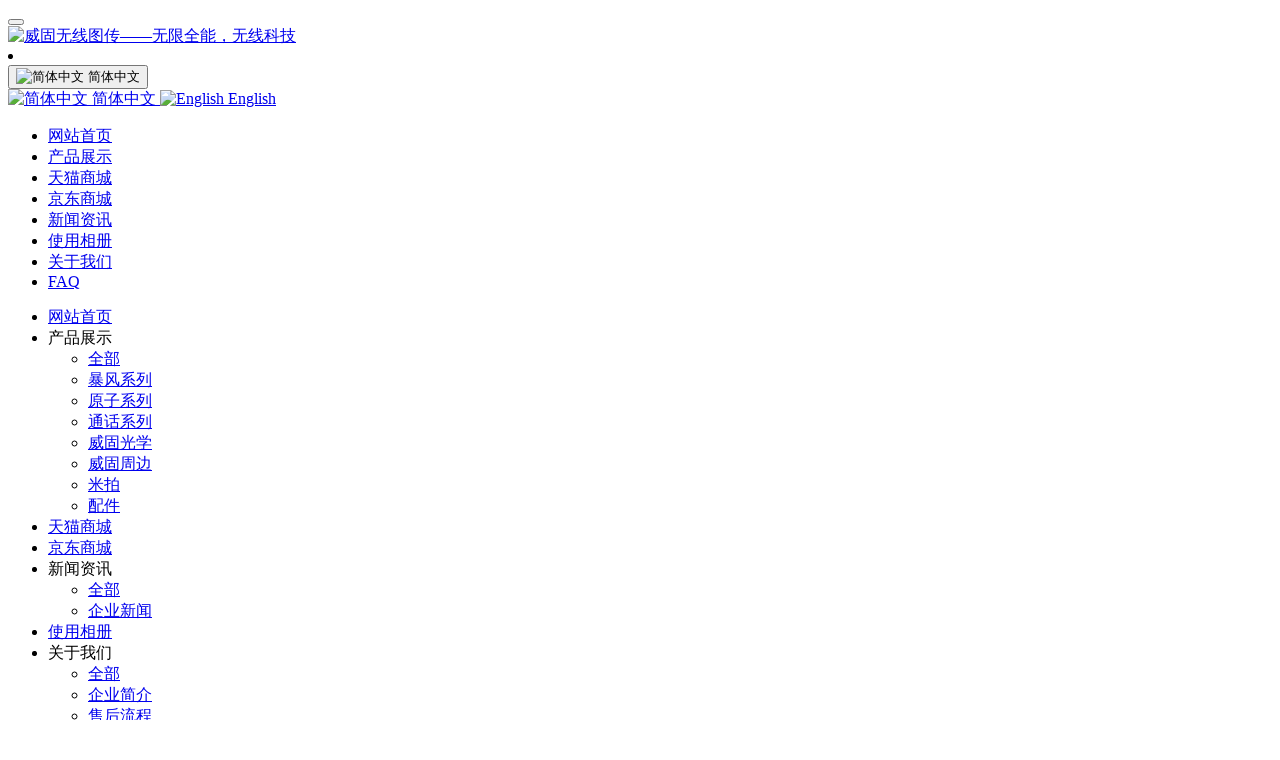

--- FILE ---
content_type: text/html;charset=UTF-8
request_url: https://www.vaxis.cn/FQA/news.php?class3=93
body_size: 7142
content:
<!DOCTYPE HTML>
<html class=" met-web oxh" >
<head>
<meta charset="utf-8">
<meta name="renderer" content="webkit">
<meta http-equiv="X-UA-Compatible" content="IE=edge,chrome=1">
<meta name="viewport" content="width=device-width,initial-scale=1.0,maximum-scale=1.0,minimum-scale=1.0,user-scalable=0,minimal-ui">
<meta name="format-detection" content="telephone=no">
<title>聆音三方通话系统</title>
<meta name="description" content="威固无线图传是光魔集团旗下自有品牌之一，致力于为影视行业从业人员提供更轻便、可靠的专业级无线监看解决方案">
<meta name="keywords" content="无线科技，无线图传，专业摄影，影视设备，图像传输,CINE8,VFX,光魔科技,威固无线图传">
<meta name="generator" content="MetInfo 7.2.0" data-variable="../|cn|cn|mui436|2|93|0" data-user_name="">
<link href="../favicon.ico?1587700491" rel="shortcut icon" type="image/x-icon">
<link rel="stylesheet" type="text/css" href="../public/web/css/basic.css?1602294792">
<link rel="stylesheet" type="text/css" href="../templates/mui436/cache/news_cn.css?1768469892">
<style>
body{
    background-color:#ffffff !important;font-family: !important;}
h1,h2,h3,h4,h5,h6{font-family: !important;}
</style>
<script>(function(){var t=navigator.userAgent;(t.indexOf("rv:11")>=0||t.indexOf("MSIE 10")>=0)&&document.write("<script src=\"../public/plugins/html5shiv.min.js\"><\/script>")})();</script>
</head>
<!--[if lte IE 9]>
<div class="text-xs-center m-b-0 bg-blue-grey-100 alert">
    <button type="button" class="close" aria-label="Close" data-dismiss="alert">
        <span aria-hidden="true">×</span>
    </button>
    你正在使用一个 的浏览器。请以提高您的体验。</div>
<![endif]-->
<body>

            <body class="met-navfixed navfix 
                ">
<div class="head_nav_met_21_9_26 navbar">
        <header  class=' met-head navbar-fixed-top' m-id='26' m-type='head_nav' id="header">
<div id="header">
            <div class="container">
                        <h3 hidden>威固无线图传——无限全能，无线科技</h3>
                <button class="navbar-toggler mobileMenuBtn" type="button" data-toggle="collapse" data-target="#mobileNav" aria-controls="navbarNavDropdown" aria-expanded="false" aria-label="Toggle navigation">
            <span class="icon fa-bars"></span>
        </button>
        <a href="../" class="met-logo vertical-align navbar-logo" title="威固无线图传——无限全能，无线科技">
            <div class="vertical-align-middle">
                <img src="../upload/201812/1544606786.png" alt="威固无线图传——无限全能，无线科技" title="威固无线图传——无限全能，无线科技">
            </div>
        </a>
        <!-- 语言-->
        <div class="met-nav-langlist">
                                                                <li class="met-langlist nav-item vertical-align m-l-10" m-id='lang' m-type='lang'>
                    <div class="inline-block dropdown nav-link">
                                                                                        <button type="button" data-toggle="dropdown" class="btn btn-outline btn-default btn-squared dropdown-toggle btn-lang">
                                                                                <img src="../public/images/flag/cn.gif" alt="简体中文" style="max-width:100%;">
                                                                        <span >简体中文</span>
                                </button>
                                                                                                                                    <div class="dropdown-menu dropdown-menu-right animate animate-reverse" id="met-langlist-dropdown" role="menu">
                                                        <a href="https://www.vaxis.cn/" title="简体中文" class='dropdown-item'>
                                                                        <img src="../public/images/flag/cn.gif" alt="简体中文" style="max-width:100%;">
                                                                简体中文                            </a>
                                                        <a href="https://www.vaxisglobal.com/" title="English" class='dropdown-item'>
                                                                        <img src="../public/images/flag/en.gif" alt="English" style="max-width:100%;">
                                                                English                            </a>
                                                    </div>
                    </div>
                </li>
                                        </div>

        <!--语言-->
        <!-- 登录 注册-->
        
        <div class="mobileShop     langs     ">
                <!-- 登录 注册-->
        </div>
</div>
<!-- 导航 -->
        <nav class="met-nav nav-pc" role="navigation">
            <div class="clearfix">
                <ul class="navlist spice-nav-list navlist">
                    <li>
                        <a href="../" title="网站首页" class="nav-link nav1                             ">网站首页</a>
                    </li>
                                                                            <li class="nav-item ">
                                <a href="https://www.vaxis.cn/product/" title="产品展示" class="link  nav1" target='_self'>产品展示</a>
                            </li>
                                                                                                    <li class="nav-item ">
                                <a href="https://vaxis.tmall.com/?spm=a1z10.3-b-s.w5001-22587903145.6.1de055b1Mk1QxI&scene=taobao_shop" title="天猫商城" class="link  nav1" target='_self'>天猫商城</a>
                            </li>
                                                                                                    <li class="nav-item ">
                                <a href="https://mall.jd.com/index-11815677.html" title="京东商城" class="link  nav1" target='_self'>京东商城</a>
                            </li>
                                                                                                    <li class="nav-item ">
                                <a href="https://www.vaxis.cn/news/" title="新闻资讯" class="link  nav1" target='_self'>新闻资讯</a>
                            </li>
                                                                                                    <li class="nav-item ">
                                <a href="https://www.vaxis.cn/img/" title="使用相册" class="link  nav1" target='_self'>使用相册</a>
                            </li>
                                                                                                    <li class="nav-item ">
                                <a href="https://www.vaxis.cn/about/" title="关于我们" class="link  nav1" target='_self'>关于我们</a>
                            </li>
                                                                                                    <li class="nav-item ">
                                <a href="https://www.vaxis.cn/FQA/" title="FAQ" class="link active nav1" target='_self'>FAQ</a>
                            </li>
                                                            </ul>
            </div>
        </nav>
        
<nav id="mobileNav"  class="head_nav_met_21_9_26 collapse nav-mod">
            <div class="head_nav_met_21_9_26-acc" m-id='26'>
        <ul  class="accordion">
            <li>
                <div class="link">
                    <a href="../" title="网站首页" class="                        ">网站首页</a>
                </div>
            </li>
                                                    <li class="">
                        <div class="link">
                            产品展示                            <i class="fa fa-chevron-down"></i>
                        </div>
                        <ul class="submenu -block">
                            <li class="">
                                <a href="https://www.vaxis.cn/product/" title="产品展示">全部</a>
                            </li>
                                                                                                    <li class="">
                                        <a href="https://www.vaxis.cn/product/product.php?class2=14" title="">暴风系列</a>
                                    </li>
                                                                                                                                    <li class="">
                                        <a href="https://www.vaxis.cn/product/product.php?class2=45" title="">原子系列</a>
                                    </li>
                                                                                                                                    <li class="">
                                        <a href="https://www.vaxis.cn/product/product.php?class2=78" title="">通话系列</a>
                                    </li>
                                                                                                                                    <li class="">
                                        <a href="https://www.vaxis.cn/product/product.php?class2=70" title="">威固光学</a>
                                    </li>
                                                                                                                                    <li class="">
                                        <a href="https://www.vaxis.cn/product/product.php?class2=71" title="">威固周边</a>
                                    </li>
                                                                                                                                    <li class="">
                                        <a href="https://www.vaxis.cn/product/product.php?class2=98" title="">米拍</a>
                                    </li>
                                                                                                                                    <li class="">
                                        <a href="https://www.vaxis.cn/product/product.php?class2=16" title="">配件</a>
                                    </li>
                                                                                    </ul>
                    </li>
                                                                    <li class="">
                        <div class="link">
                            <a href="https://vaxis.tmall.com/?spm=a1z10.3-b-s.w5001-22587903145.6.1de055b1Mk1QxI&scene=taobao_shop">天猫商城</a>
                        </div>
                    </li>
                                                                    <li class="">
                        <div class="link">
                            <a href="https://mall.jd.com/index-11815677.html">京东商城</a>
                        </div>
                    </li>
                                                                    <li class="">
                        <div class="link">
                            新闻资讯                            <i class="fa fa-chevron-down"></i>
                        </div>
                        <ul class="submenu -block">
                            <li class="">
                                <a href="https://www.vaxis.cn/news/" title="新闻资讯">全部</a>
                            </li>
                                                                                                    <li class="">
                                        <a href="https://www.vaxis.cn/news/news.php?class2=18" title="">企业新闻</a>
                                    </li>
                                                                                    </ul>
                    </li>
                                                                    <li class="">
                        <div class="link">
                            <a href="https://www.vaxis.cn/img/">使用相册</a>
                        </div>
                    </li>
                                                                    <li class="">
                        <div class="link">
                            关于我们                            <i class="fa fa-chevron-down"></i>
                        </div>
                        <ul class="submenu -block">
                            <li class="">
                                <a href="https://www.vaxis.cn/about/" title="关于我们">全部</a>
                            </li>
                                                                                                    <li class="">
                                        <a href="https://www.vaxis.cn/about/show.php?id=8" title="">企业简介</a>
                                    </li>
                                                                                                                                    <li class="">
                                        <a href="https://www.vaxis.cn/about/show.php?id=9" title="">售后流程</a>
                                    </li>
                                                                                                                                    <li class="">
                                        <a href="https://www.vaxis.cn/about/show.php?id=72" title="">隐私说明</a>
                                    </li>
                                                                                                                                    <li class="">
                                        <a href="https://www.vaxis.cn/feedback/" title="">联系我们</a>
                                    </li>
                                                                                                                                    <li class="">
                                        <a href="https://www.vaxis.cn/download/" title="">下载中心</a>
                                    </li>
                                                                                    </ul>
                    </li>
                                                                    <li class="open">
                        <div class="link">
                            FAQ                            <i class="fa fa-chevron-down"></i>
                        </div>
                        <ul class="submenu open-block">
                            <li class="open">
                                <a href="https://www.vaxis.cn/FQA/" title="FAQ">全部</a>
                            </li>
                                                                                                    <li class="">
                                            <div class="links">
                                                <div class="links-div">
                                                    <span>图传监视器</span>
                                                    <i class="fa fa-chevron-down"></i>
                                                </div>
                                                <ul class="links-ul -block">
                                                                                                            <li class="">
                                                            <a href="https://www.vaxis.cn/FQA/news.php?class3=83" title="">原子A5无线监视器</a>
                                                        </li>
                                                                                                            <li class="">
                                                            <a href="https://www.vaxis.cn/FQA/news.php?class3=84" title="">原子600 HDMI</a>
                                                        </li>
                                                                                                            <li class="">
                                                            <a href="https://www.vaxis.cn/FQA/news.php?class3=86" title="">原子500 SDI</a>
                                                        </li>
                                                                                                            <li class="">
                                                            <a href="https://www.vaxis.cn/FQA/news.php?class3=88" title="">暴风无线图传2000+</a>
                                                        </li>
                                                                                                            <li class="">
                                                            <a href="https://www.vaxis.cn/FQA/news.php?class3=91" title="">暴风072pro监视器</a>
                                                        </li>
                                                                                                            <li class="">
                                                            <a href="https://www.vaxis.cn/FQA/news.php?class3=92" title="">cine8无线监视器</a>
                                                        </li>
                                                                                                    </ul>
                                            </div>
                                        </li>
                                                                                                                                    <li class="open-li">
                                            <div class="links">
                                                <div class="links-div">
                                                    <span>无线通话系统</span>
                                                    <i class="fa fa-chevron-down"></i>
                                                </div>
                                                <ul class="links-ul open-li-block">
                                                                                                            <li class="active-op">
                                                            <a href="https://www.vaxis.cn/FQA/news.php?class3=93" title="">聆音三方通话系统</a>
                                                        </li>
                                                                                                    </ul>
                                            </div>
                                        </li>
                                                                                                                                    <li class="">
                                            <div class="links">
                                                <div class="links-div">
                                                    <span>VFX镜片</span>
                                                    <i class="fa fa-chevron-down"></i>
                                                </div>
                                                <ul class="links-ul -block">
                                                                                                            <li class="">
                                                            <a href="https://www.vaxis.cn/FQA/news.php?class3=94" title="">VFX 95mm圆镜</a>
                                                        </li>
                                                                                                    </ul>
                                            </div>
                                        </li>
                                                                                    </ul>
                    </li>
                                        <!-- 语言 -->
                                                                            <li class=""  m-id='lang' m-type='lang'>
                        <div class="link">
                                                                                                                                                        <img src="../public/images/flag/cn.gif" alt="简体中文" style="max-width:100%;">
                                                                                简体中文                                        <i class="fa fa-chevron-down"></i>

                                                                                                                                                    </div>
                        <ul class="submenu">
                                                            <li>
                                    <a href="https://www.vaxis.cn/" title="简体中文" class='dropdown-item'>
                                                                                        <img src="../public/images/flag/cn.gif" alt="简体中文" style="max-width:100%;">
                                                                                简体中文                                    </a>
                                </li>
                                                            <li>
                                    <a href="https://www.vaxisglobal.com/" title="English" class='dropdown-item'>
                                                                                        <img src="../public/images/flag/en.gif" alt="English" style="max-width:100%;">
                                                                                English                                    </a>
                                </li>
                                                    </ul>
                    </li>
                                                    </ul>

    </div>

                </div>
                </if>
</nav>
<!-- 导航 -->
</header>
</div>

                    <div class="banner_met_35_2_25_box boss_div" style="max-width: 100%; overflow: hidden;"  m-id='25' m-type='banner'> 
        <div class="row">
                                          <div class="banner_met_35_2_25 page-bg"  m-type="banner"  data-img_fangshi=1 style='min-height:0;' >
                                            <!-- 轮播 -->
                    <div class="slick-slide">
                        <div class="ceshi">
                            <img class="cover-image" src="https://www.vaxis.cn/upload/202011/1605511738.jpg" srcset='../upload/thumb_src/x_767/1605511738.jpg 767w,https://www.vaxis.cn/upload/202011/1605511738.jpg' sizes="(max-width: 767px) 767px" alt="" data-height='0|0|0' data-fade="" data-autoplayspeed=4000>
                        </div>
                                                </div>
                                    </div>
                <div class="met-bannerdots">
                                        <div class="met-dots-slide">
                        <a      title="" target='_blank'></a>
                    </div>
                                    </div>
                                     </div>
</div>
</div>
</div>




        <div class="location_met_16_1_56 met-crumbs" m-id='56'>
	<div class="container">
		<div class="row">
			<ol class="breadcrumb m-b-0 subcolumn-crumbs">
				<li class='breadcrumb-item'>
					<a href="../" title="网站首页" class='icon wb-home'>网站首页</a>
				</li>
									    						<li class='breadcrumb-item'>
							<a href="https://www.vaxis.cn/FQA/" title="FAQ" class=''>FAQ</a>
						</li>
														    						<li class='breadcrumb-item'>
							<a href="https://www.vaxis.cn/FQA/news.php?class2=81" title="无线通话系统" class=''>无线通话系统</a>
						</li>
														    						<li class='breadcrumb-item'>
							<a href="https://www.vaxis.cn/FQA/news.php?class3=93" title="聆音三方通话系统" class=''>聆音三方通话系统</a>
						</li>
												</ol>
		</div>
	</div>
</div>

        <!--  -->
<main class="news_list_page_met_28_6_33 met-shownews animsition">




    
<div class="container">
<div class="rows">
<div class='lanmu col-md-9 lanmutwo'>
<h3>聆音三方通话系统</h3>
<ul>
    <li>
								<a href="https://www.vaxis.cn/FQA/shownews.php?id=58" title="开箱展示（含视频演示）" class="block" target=_self>
									
								<p>
								<svg xmlns="http://www.w3.org/2000/svg" class="hidden w-5 h-5 text-gray-400 transition md:block md:absolute left-0 group-hover:text-primary" fill="none" viewBox="0 0 24 24" stroke="currentColor">
                    <path stroke-linecap="round" stroke-linejoin="round" stroke-width="1" d="M9 12h6m-6 4h6m2 5H7a2 2 0 01-2-2V5a2 2 0 012-2h5.586a1 1 0 01.707.293l5.414 5.414a1 1 0 01.293.707V19a2 2 0 01-2 2z"></path>
                  </svg>
								</p>
								<span>开箱展示（含视频演示）</span>

								<h4>
								<svg xmlns="http://www.w3.org/2000/svg" class="flex-shrink-0 w-5 h-5 opacity-0 group-hover:opacity-100 mr-4 text-gray-500 transition group-hover:text-primary group-hover:translate-x-3 md:transform" fill="none" viewBox="0 0 24 24" stroke="currentColor">
                    <path stroke-linecap="round" stroke-linejoin="round" stroke-width="1" d="M17 8l4 4m0 0l-4 4m4-4H3"></path>
                  </svg>
								</h4>
								</a>
							
</li>
    <li>
								<a href="https://www.vaxis.cn/FQA/shownews.php?id=66" title="耳机与通话包如何连接配对？（含视频演示）" class="block" target=_self>
									
								<p>
								<svg xmlns="http://www.w3.org/2000/svg" class="hidden w-5 h-5 text-gray-400 transition md:block md:absolute left-0 group-hover:text-primary" fill="none" viewBox="0 0 24 24" stroke="currentColor">
                    <path stroke-linecap="round" stroke-linejoin="round" stroke-width="1" d="M9 12h6m-6 4h6m2 5H7a2 2 0 01-2-2V5a2 2 0 012-2h5.586a1 1 0 01.707.293l5.414 5.414a1 1 0 01.293.707V19a2 2 0 01-2 2z"></path>
                  </svg>
								</p>
								<span>耳机与通话包如何连接配对？（含视频演示）</span>

								<h4>
								<svg xmlns="http://www.w3.org/2000/svg" class="flex-shrink-0 w-5 h-5 opacity-0 group-hover:opacity-100 mr-4 text-gray-500 transition group-hover:text-primary group-hover:translate-x-3 md:transform" fill="none" viewBox="0 0 24 24" stroke="currentColor">
                    <path stroke-linecap="round" stroke-linejoin="round" stroke-width="1" d="M17 8l4 4m0 0l-4 4m4-4H3"></path>
                  </svg>
								</h4>
								</a>
							
</li>
    <li>
								<a href="https://www.vaxis.cn/FQA/shownews.php?id=67" title="通话包主机与子机如何连接？" class="block" target=_self>
									
								<p>
								<svg xmlns="http://www.w3.org/2000/svg" class="hidden w-5 h-5 text-gray-400 transition md:block md:absolute left-0 group-hover:text-primary" fill="none" viewBox="0 0 24 24" stroke="currentColor">
                    <path stroke-linecap="round" stroke-linejoin="round" stroke-width="1" d="M9 12h6m-6 4h6m2 5H7a2 2 0 01-2-2V5a2 2 0 012-2h5.586a1 1 0 01.707.293l5.414 5.414a1 1 0 01.293.707V19a2 2 0 01-2 2z"></path>
                  </svg>
								</p>
								<span>通话包主机与子机如何连接？</span>

								<h4>
								<svg xmlns="http://www.w3.org/2000/svg" class="flex-shrink-0 w-5 h-5 opacity-0 group-hover:opacity-100 mr-4 text-gray-500 transition group-hover:text-primary group-hover:translate-x-3 md:transform" fill="none" viewBox="0 0 24 24" stroke="currentColor">
                    <path stroke-linecap="round" stroke-linejoin="round" stroke-width="1" d="M17 8l4 4m0 0l-4 4m4-4H3"></path>
                  </svg>
								</h4>
								</a>
							
</li>
    <li>
								<a href="https://www.vaxis.cn/FQA/shownews.php?id=68" title="耳机如何使用蓝牙功能连接其他设备？" class="block" target=_self>
									
								<p>
								<svg xmlns="http://www.w3.org/2000/svg" class="hidden w-5 h-5 text-gray-400 transition md:block md:absolute left-0 group-hover:text-primary" fill="none" viewBox="0 0 24 24" stroke="currentColor">
                    <path stroke-linecap="round" stroke-linejoin="round" stroke-width="1" d="M9 12h6m-6 4h6m2 5H7a2 2 0 01-2-2V5a2 2 0 012-2h5.586a1 1 0 01.707.293l5.414 5.414a1 1 0 01.293.707V19a2 2 0 01-2 2z"></path>
                  </svg>
								</p>
								<span>耳机如何使用蓝牙功能连接其他设备？</span>

								<h4>
								<svg xmlns="http://www.w3.org/2000/svg" class="flex-shrink-0 w-5 h-5 opacity-0 group-hover:opacity-100 mr-4 text-gray-500 transition group-hover:text-primary group-hover:translate-x-3 md:transform" fill="none" viewBox="0 0 24 24" stroke="currentColor">
                    <path stroke-linecap="round" stroke-linejoin="round" stroke-width="1" d="M17 8l4 4m0 0l-4 4m4-4H3"></path>
                  </svg>
								</h4>
								</a>
							
</li>
    <li>
								<a href="https://www.vaxis.cn/FQA/shownews.php?id=69" title="通话包主机/子机如何编组？（含视频演示）" class="block" target=_self>
									
								<p>
								<svg xmlns="http://www.w3.org/2000/svg" class="hidden w-5 h-5 text-gray-400 transition md:block md:absolute left-0 group-hover:text-primary" fill="none" viewBox="0 0 24 24" stroke="currentColor">
                    <path stroke-linecap="round" stroke-linejoin="round" stroke-width="1" d="M9 12h6m-6 4h6m2 5H7a2 2 0 01-2-2V5a2 2 0 012-2h5.586a1 1 0 01.707.293l5.414 5.414a1 1 0 01.293.707V19a2 2 0 01-2 2z"></path>
                  </svg>
								</p>
								<span>通话包主机/子机如何编组？（含视频演示）</span>

								<h4>
								<svg xmlns="http://www.w3.org/2000/svg" class="flex-shrink-0 w-5 h-5 opacity-0 group-hover:opacity-100 mr-4 text-gray-500 transition group-hover:text-primary group-hover:translate-x-3 md:transform" fill="none" viewBox="0 0 24 24" stroke="currentColor">
                    <path stroke-linecap="round" stroke-linejoin="round" stroke-width="1" d="M17 8l4 4m0 0l-4 4m4-4H3"></path>
                  </svg>
								</h4>
								</a>
							
</li>
    <li>
								<a href="https://www.vaxis.cn/FQA/shownews.php?id=70" title="如何通过通话包寻找耳机？" class="block" target=_self>
									
								<p>
								<svg xmlns="http://www.w3.org/2000/svg" class="hidden w-5 h-5 text-gray-400 transition md:block md:absolute left-0 group-hover:text-primary" fill="none" viewBox="0 0 24 24" stroke="currentColor">
                    <path stroke-linecap="round" stroke-linejoin="round" stroke-width="1" d="M9 12h6m-6 4h6m2 5H7a2 2 0 01-2-2V5a2 2 0 012-2h5.586a1 1 0 01.707.293l5.414 5.414a1 1 0 01.293.707V19a2 2 0 01-2 2z"></path>
                  </svg>
								</p>
								<span>如何通过通话包寻找耳机？</span>

								<h4>
								<svg xmlns="http://www.w3.org/2000/svg" class="flex-shrink-0 w-5 h-5 opacity-0 group-hover:opacity-100 mr-4 text-gray-500 transition group-hover:text-primary group-hover:translate-x-3 md:transform" fill="none" viewBox="0 0 24 24" stroke="currentColor">
                    <path stroke-linecap="round" stroke-linejoin="round" stroke-width="1" d="M17 8l4 4m0 0l-4 4m4-4H3"></path>
                  </svg>
								</h4>
								</a>
							
</li>
    <li>
								<a href="https://www.vaxis.cn/FQA/shownews.php?id=71" title="通话过程中如何使耳机静音？" class="block" target=_self>
									
								<p>
								<svg xmlns="http://www.w3.org/2000/svg" class="hidden w-5 h-5 text-gray-400 transition md:block md:absolute left-0 group-hover:text-primary" fill="none" viewBox="0 0 24 24" stroke="currentColor">
                    <path stroke-linecap="round" stroke-linejoin="round" stroke-width="1" d="M9 12h6m-6 4h6m2 5H7a2 2 0 01-2-2V5a2 2 0 012-2h5.586a1 1 0 01.707.293l5.414 5.414a1 1 0 01.293.707V19a2 2 0 01-2 2z"></path>
                  </svg>
								</p>
								<span>通话过程中如何使耳机静音？</span>

								<h4>
								<svg xmlns="http://www.w3.org/2000/svg" class="flex-shrink-0 w-5 h-5 opacity-0 group-hover:opacity-100 mr-4 text-gray-500 transition group-hover:text-primary group-hover:translate-x-3 md:transform" fill="none" viewBox="0 0 24 24" stroke="currentColor">
                    <path stroke-linecap="round" stroke-linejoin="round" stroke-width="1" d="M17 8l4 4m0 0l-4 4m4-4H3"></path>
                  </svg>
								</h4>
								</a>
							
</li>
</ul>
</div>

            <div class="col-md-3">
	<div class="row">
<aside class="sidebar_met_16_1_64 met-sidebar panel panel-body m-b-0" boxmh-h m-id='64' m-type='nocontent'>
	<form class='sidebar-search' method='get' action="../search/search.php">
		<input type='hidden' name='lang' value='cn' />
		<input type='hidden' name='class1' value='79' />
		<div class="form-group">
			<div class="input-search">
				<button type="submit" class="input-search-btn">
					<i class="icon wb-search" aria-hidden="true"></i>
				</button>
				<input type="text" class="form-control" name="searchword" placeholder="search">
			</div>
		</div>
	</form>
	    	<ul class="sidebar-column list-icons">
				<li>
			<a href="https://www.vaxis.cn/FQA/" title="FAQ" class=" active     " target='_self'>FAQ</a>
		</li>
				<li>
			    			<a  href="https://www.vaxis.cn/FQA/news.php?class2=80"       title="图传监视器" class=''>图传监视器   <i class="wb-chevron-right-mini"></i></a>
	        <div class="sidebar-column3-0 " >
	            <ul class="m-t-5 p-l-20">
						                <li><a href="https://www.vaxis.cn/FQA/news.php?class3=83" target='_self' title="原子A5无线监视器" class=''>原子A5无线监视器</a></li>
						                <li><a href="https://www.vaxis.cn/FQA/news.php?class3=84" target='_self' title="原子600 HDMI" class=''>原子600 HDMI</a></li>
						                <li><a href="https://www.vaxis.cn/FQA/news.php?class3=86" target='_self' title="原子500 SDI" class=''>原子500 SDI</a></li>
						                <li><a href="https://www.vaxis.cn/FQA/news.php?class3=88" target='_self' title="暴风无线图传2000+" class=''>暴风无线图传2000+</a></li>
						                <li><a href="https://www.vaxis.cn/FQA/news.php?class3=91" target='_self' title="暴风072pro监视器" class=''>暴风072pro监视器</a></li>
						                <li><a href="https://www.vaxis.cn/FQA/news.php?class3=92" target='_self' title="cine8无线监视器" class=''>cine8无线监视器</a></li>
						            </ul>
	        </div>
					</li>
				<li>
			    			<a  href="https://www.vaxis.cn/FQA/news.php?class2=81"       title="无线通话系统" class='active'>无线通话系统   <i class="wb-chevron-right-mini"></i></a>
	        <div class="sidebar-column3-1 active" >
	            <ul class="m-t-5 p-l-20">
						                <li><a href="https://www.vaxis.cn/FQA/news.php?class3=93" target='_self' title="聆音三方通话系统" class='active'>聆音三方通话系统</a></li>
						            </ul>
	        </div>
					</li>
				<li>
			    			<a  href="https://www.vaxis.cn/FQA/news.php?class2=82"       title="VFX镜片" class=''>VFX镜片   <i class="wb-chevron-right-mini"></i></a>
	        <div class="sidebar-column3-2 " >
	            <ul class="m-t-5 p-l-20">
						                <li><a href="https://www.vaxis.cn/FQA/news.php?class3=94" target='_self' title="VFX 95mm圆镜" class=''>VFX 95mm圆镜</a></li>
						            </ul>
	        </div>
					</li>
					</ul>
		    </aside>
</div>
</div>
		</div>
    </div>
</div>
</div>
</main>





        <section class="foot_nav_met_11_4_13     " m-id='13' m-type="foot_nav">
    <div class="container">
        <div class="title-box text-xs-center">
            <div class="head">
                <h2 class="title">联系我们</h2>
                <p class="desc">Contact us</p>
            </div>
        </div>
        <div class="foot-box clearfix">
            <div class="foot-input col-md-8 text-xs-left">
                <div class="met-foot-feedback clearfix">
                    		<form method='POST' class="met-form met-form-validation" enctype="multipart/form-data" action='https://www.vaxis.cn/feedback/index.php?action=add&lang=cn'>
		<input type='hidden' name='id' value="20" />
		<input type='hidden' name='lang' value="cn" />
		<input type='hidden' name='fdtitle' value='聆音三方通话系统' />
		<input type='hidden' name='referer' value='' />		<div class='form-group required'><input name='para5' class='form-control' type='text' placeholder='姓名' data-fv-notempty="true" data-fv-message="不能为空" /></div>
		<div class='form-group required'><input name='para6' class='form-control' type='tel' placeholder='电话'  data-fv-phone='true' data-fv-phone-message='电话格式错误' data-fv-notempty="true" data-fv-message="不能为空" /></div>
		<div class='form-group required'><input name='para7' class='form-control' type='email' placeholder='邮箱'  data-fv-emailAddress='true' data-fv-emailaddress-message='邮箱格式错误' data-fv-notempty="true" data-fv-message="不能为空" /></div>
		<div class='form-group required'><textarea name='para8' class='form-control' data-fv-notempty="true" data-fv-message="不能为空" placeholder='内容' rows='5'></textarea></div>
		<div class='form-group'><div class='input-group input-group-icon'>
					<input name='code' type='text' class='form-control input-codeimg' placeholder='验证码' required data-fv-message='不能为空'>
					<span class='input-group-addon p-5'>
					<img src='../app/system/entrance.php?m=include&c=ajax_pin&a=dogetpin&random=9726' class='met-getcode
' title='看不清？点击更换验证码' align='absmiddle' role='button'>
					<input name='random' type='hidden' value='9726'>
					</span>
				</div>
			</div>
			<div class="form-group m-b-0">
				<button type="submit" class="btn btn-primary btn-lg btn-block btn-squared">提交信息</button>
			</div>
		</form>                </div>
            </div>
            <div class="foot-info col-md-4">
                <div class="foot-img">
                    <img data-original="../upload/201812/1544689110.png" alt="">
                </div>
                <div class="foot-tel">
                    <span>免费服务热线：</span>
                    <a href="tel:400-838-6050">400-838-6050</a>
                    <p>Email:support@gmcine.com</p>
                    <p class="more-info">光魔科技有限公司</p>
                </div>
            </div>
        </div>
        <!--友情链接-->    
                                                <div class="links text-xs-center" m-id='13' m-type="link">
                    <ul class="breadcrumb p-0 link-img m-0">
                        <li class='breadcrumb-item'>友情链接：</li>
                                            </ul>
                </div>
                <!--友情链接-->
    </div>

</section>

        <footer class='foot_info_met_16_2_14 met-foot p-y-10 border-top1' m-id='14' m-type='foot'>
	<div class="container text-xs-center">
	    		<div>
		    		<span>湖南光魔科技有限公司<p><a href="http://beian.miit.gov.cn" target="_blank">湘ICP备2020019033号-6</a></p></span>
				    		<span>sales@vaxis.cn</span>
				    		    		    		<span class="powered_by_metinfo">Powered by <b><a href=http://www.gmcine.com target=_blank>Gmcine 7.2.0</a></b> ©2008-2026  <a href=http://www.gmcine.com target=_blank>Gmcine Inc.</a></span>
		</div>
	</div>
</footer>

        <button type="button" class="btn btn-icon btn-primary btn-squared back_top_met_16_1_15 met-scroll-top" hidden m-id='15' m-type='nocontent'>
	<i class="icon wb-chevron-up" aria-hidden="true"></i>
</button>

<input type="hidden" name="met_lazyloadbg" value="">
<script src="../cache/lang_json_cn.js?1768469450"></script>
<script src="../public/web/js/basic.js?1602294792" data-js_url="../templates/mui436/cache/news_cn.js?1768469892" id="met-page-js"></script>
<script type="text/javascript" src="https://www.vaxis.cn/app/app/qipn_side/web/js/service.js?1614238517" id="qipn_side" data-siteurl="https://www.vaxis.cn/" data-lang="cn"></script><script type="text/javascript" src="https://www.vaxis.cn/app/app/met_stat/web/templates/js/met_stat.js"></script>
</body>
</html>